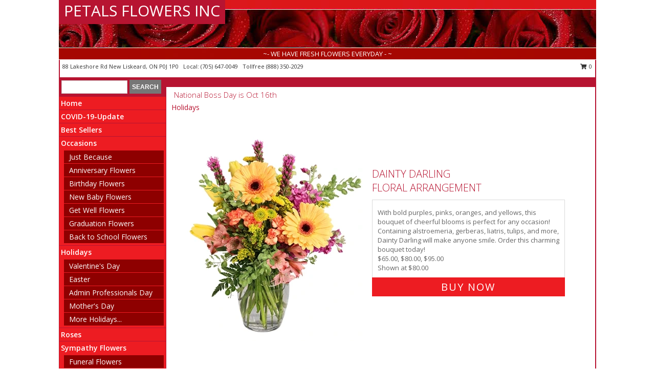

--- FILE ---
content_type: text/html; charset=UTF-8
request_url: https://www.petalsflowershopca.com/national-boss-day
body_size: 15254
content:
		<!DOCTYPE html>
		<html xmlns="http://www.w3.org/1999/xhtml" xml:lang="en" lang="en" xmlns:fb="http://www.facebook.com/2008/fbml">
		<head>
			<title>National Boss Day Flowers New Liskeard, ON | PETALS FLOWERS INC</title>
            <meta http-equiv="Content-Type" content="text/html; charset=UTF-8" />
            <meta name="description" content = "National Boss Day Flowers from PETALS FLOWERS INC in New Liskeard, ON" />
            <meta name="keywords" content = "National Boss Day, PETALS FLOWERS INC, New Liskeard, ON, ON, flowers" />

            <meta property="og:title" content="PETALS FLOWERS INC" />
            <meta property="og:description" content="National Boss Day Flowers from PETALS FLOWERS INC in New Liskeard, ON" />
            <meta property="og:type" content="company" />
            <meta property="og:url" content="https://www.petalsflowershopca.com/national-boss-day" />
            <meta property="og:site_name" content="PETALS FLOWERS INC" >
            <meta property="og:image" content="">
            <meta property="og:image:secure_url" content="" >
            <meta property="fb:admins" content="1379470747" />
            <meta name="viewport" content="width=device-width, initial-scale=1">
            <link rel="apple-touch-icon" href="https://cdn.myfsn.com/myfsn/images/touch-icons/apple-touch-icon.png" />
            <link rel="apple-touch-icon" sizes="120x120" href="https://cdn.myfsn.com/myfsn/images/touch-icons/apple-touch-icon-120x120.png" />
            <link rel="apple-touch-icon" sizes="152x152" href="https://cdn.myfsn.com/myfsn/images/touch-icons/apple-touch-icon-152x152.png" />
            <link rel="apple-touch-icon" sizes="167x167" href="https://cdn.myfsn.com/myfsn/images/touch-icons/apple-touch-icon-167x167.png" />
            <link rel="apple-touch-icon" sizes="180x180" href="https://cdn.myfsn.com/myfsn/images/touch-icons/apple-touch-icon-180x180.png" />
            <link rel="icon" sizes="192x192" href="https://cdn.myfsn.com/myfsn/images/touch-icons/touch-icon-192x192.png">
			<link href="https://fonts.googleapis.com/css?family=Open+Sans:300,400,600&display=swap" rel="stylesheet" media="print" onload="this.media='all'; this.onload=null;" type="text/css">
			<link href="https://cdn.myfsn.com/js/jquery/slicknav/slicknav.min.css" rel="stylesheet" media="print" onload="this.media='all'; this.onload=null;" type="text/css">
			<link href="https://cdn.myfsn.com/js/jquery/jquery-ui-1.13.1-myfsn/jquery-ui.min.css" rel="stylesheet" media="print" onload="this.media='all'; this.onload=null;" type="text/css">
			<link href="https://cdn.myfsn.com/css/myfsn/base.css?v=191" rel="stylesheet" type="text/css">
			            <link rel="stylesheet" href="https://cdnjs.cloudflare.com/ajax/libs/font-awesome/5.15.4/css/all.min.css" media="print" onload="this.media='all'; this.onload=null;" type="text/css" integrity="sha384-DyZ88mC6Up2uqS4h/KRgHuoeGwBcD4Ng9SiP4dIRy0EXTlnuz47vAwmeGwVChigm" crossorigin="anonymous">
            <link href="https://cdn.myfsn.com/css/myfsn/templates/standard/standard.css.php?v=191&color=bright-red" rel="stylesheet" type="text/css" />            <link href="https://cdn.myfsn.com/css/myfsn/stylesMobile.css.php?v=191&solidColor1=535353&solidColor2=535353&pattern=florish-bg.png&multiColor=0&color=bright-red&template=standardTemplate" rel="stylesheet" type="text/css" media="(max-width: 974px)">

            <link rel="stylesheet" href="https://cdn.myfsn.com/js/myfsn/front-end-dist/assets/layout-classic-Cq4XolPY.css" />
<link rel="modulepreload" href="https://cdn.myfsn.com/js/myfsn/front-end-dist/assets/layout-classic-V2NgZUhd.js" />
<script type="module" src="https://cdn.myfsn.com/js/myfsn/front-end-dist/assets/layout-classic-V2NgZUhd.js"></script>

            			<link rel="canonical" href="https://www.petalsflowershopca.com/national-boss-day" />
			<script type="text/javascript" src="https://cdn.myfsn.com/js/jquery/jquery-3.6.0.min.js"></script>
                            <script type="text/javascript" src="https://cdn.myfsn.com/js/jquery/jquery-migrate-3.3.2.min.js"></script>
            
            <script defer type="text/javascript" src="https://cdn.myfsn.com/js/jquery/jquery-ui-1.13.1-myfsn/jquery-ui.min.js"></script>
            <script> jQuery.noConflict(); $j = jQuery; </script>
            <script>
                var _gaq = _gaq || [];
            </script>

			<script type="text/javascript" src="https://cdn.myfsn.com/js/jquery/slicknav/jquery.slicknav.min.js"></script>
			<script defer type="text/javascript" src="https://cdn.myfsn.com/js/myfsnProductInfo.js?v=191"></script>

        <!-- Upgraded to XHR based Google Analytics Code -->
                <script async src="https://www.googletagmanager.com/gtag/js?id=G-1WRQDBZSM3"></script>
        <script>
            window.dataLayer = window.dataLayer || [];
            function gtag(){dataLayer.push(arguments);}
            gtag('js', new Date());

                            gtag('config', 'G-1WRQDBZSM3');
                                gtag('config', 'G-EMLZ5PGJB1');
                        </script>
                    <script>
				function toggleHolidays(){
					$j(".hiddenHoliday").toggle();
				}
				
				function ping_url(a) {
					try { $j.ajax({ url: a, type: 'POST' }); }
					catch(ex) { }
					return true;
				}
				
				$j(function(){
					$j(".cartCount").append($j(".shoppingCartLink>a").text());
				});

			</script>
            <script type="text/javascript">
    (function(c,l,a,r,i,t,y){
        c[a]=c[a]||function(){(c[a].q=c[a].q||[]).push(arguments)};
        t=l.createElement(r);t.async=1;t.src="https://www.clarity.ms/tag/"+i;
        y=l.getElementsByTagName(r)[0];y.parentNode.insertBefore(t,y);
    })(window, document, "clarity", "script", "mn7pcwgudl");
</script><!-- Google Tag Manager -->
<script>(function(w,d,s,l,i){w[l]=w[l]||[];w[l].push({'gtm.start':
new Date().getTime(),event:'gtm.js'});var f=d.getElementsByTagName(s)[0],
j=d.createElement(s),dl=l!='dataLayer'?'&l='+l:'';j.async=true;j.src=
'https://www.googletagmanager.com/gtm.js?id='+i+dl;f.parentNode.insertBefore(j,f);
})(window,document,'script','dataLayer','GTM-M4Q4V5RF');</script>
<!-- End Google Tag Manager -->
<!-- Google Tag Manager (noscript) -->
<noscript><iframe src="https://www.googletagmanager.com/ns.html?id=GTM-M4Q4V5RF"
height="0" width="0" style="display:none;visibility:hidden"></iframe></noscript>
<!-- End Google Tag Manager (noscript) -->            <script type="application/ld+json">{"@context":"https:\/\/schema.org","@type":"LocalBusiness","@id":"https:\/\/www.petalsflowershopca.com","name":"PETALS FLOWERS INC","telephone":"7056470049","email":"petals@eastlink.ca","url":"https:\/\/www.petalsflowershopca.com","priceRange":"35 - 700","address":{"@type":"PostalAddress","streetAddress":"88 Lakeshore Rd","addressLocality":"New Liskeard","addressRegion":"ON","postalCode":"P0J 1P0","addressCountry":"CA"},"geo":{"@type":"GeoCoordinates","latitude":"47.50870","longitude":"-79.68850"},"image":"https:\/\/cdn.atwilltech.com\/myfsn\/images\/touch-icons\/touch-icon-192x192.png","openingHoursSpecification":[{"@type":"OpeningHoursSpecification","dayOfWeek":"Monday","opens":"00:00","closes":"00:00"},{"@type":"OpeningHoursSpecification","dayOfWeek":"Tuesday","opens":"10:00:00","closes":"14:00:00"},{"@type":"OpeningHoursSpecification","dayOfWeek":"Wednesday","opens":"10:00:00","closes":"14:00:00"},{"@type":"OpeningHoursSpecification","dayOfWeek":"Thursday","opens":"10:00:00","closes":"14:00:00"},{"@type":"OpeningHoursSpecification","dayOfWeek":"Friday","opens":"10:00:00","closes":"14:00:00"},{"@type":"OpeningHoursSpecification","dayOfWeek":"Saturday","opens":"10:00:00","closes":"14:00:00"},{"@type":"OpeningHoursSpecification","dayOfWeek":"Sunday","opens":"00:00","closes":"00:00"}],"specialOpeningHoursSpecification":[],"sameAs":["https:\/\/www.facebook.com\/petalsflowershop1","https:\/\/goo.gl\/maps\/X1mG1Hd5hPy","https:\/\/www.yelp.com\/biz\/petals-flowers-inc-new-liskeard"],"areaServed":{"@type":"Place","name":["Cobalt","Earlton","Elk Lake","Englehart","Haileybury","Kenabeek","Latchford","New Liskeard","Notre Dame Du Nord","Temagami","Thornloe"]}}</script>            <script type="application/ld+json">{"@context":"https:\/\/schema.org","@type":"Service","serviceType":"Florist","provider":{"@type":"LocalBusiness","@id":"https:\/\/www.petalsflowershopca.com"}}</script>            <script type="application/ld+json">{"@context":"https:\/\/schema.org","@type":"BreadcrumbList","name":"Site Map","itemListElement":[{"@type":"ListItem","position":1,"item":{"name":"Home","@id":"https:\/\/www.petalsflowershopca.com\/"}},{"@type":"ListItem","position":2,"item":{"name":"COVID-19-Update","@id":"https:\/\/www.petalsflowershopca.com\/covid-19-update"}},{"@type":"ListItem","position":3,"item":{"name":"Best Sellers","@id":"https:\/\/www.petalsflowershopca.com\/best-sellers.php"}},{"@type":"ListItem","position":4,"item":{"name":"Occasions","@id":"https:\/\/www.petalsflowershopca.com\/all_occasions.php"}},{"@type":"ListItem","position":5,"item":{"name":"Just Because","@id":"https:\/\/www.petalsflowershopca.com\/any_occasion.php"}},{"@type":"ListItem","position":6,"item":{"name":"Anniversary Flowers","@id":"https:\/\/www.petalsflowershopca.com\/anniversary.php"}},{"@type":"ListItem","position":7,"item":{"name":"Birthday Flowers","@id":"https:\/\/www.petalsflowershopca.com\/birthday.php"}},{"@type":"ListItem","position":8,"item":{"name":"New Baby Flowers","@id":"https:\/\/www.petalsflowershopca.com\/new_baby.php"}},{"@type":"ListItem","position":9,"item":{"name":"Get Well Flowers","@id":"https:\/\/www.petalsflowershopca.com\/get_well.php"}},{"@type":"ListItem","position":10,"item":{"name":"Graduation Flowers","@id":"https:\/\/www.petalsflowershopca.com\/graduation-flowers"}},{"@type":"ListItem","position":11,"item":{"name":"Back to School Flowers","@id":"https:\/\/www.petalsflowershopca.com\/back-to-school-flowers"}},{"@type":"ListItem","position":12,"item":{"name":"Holidays","@id":"https:\/\/www.petalsflowershopca.com\/holidays.php"}},{"@type":"ListItem","position":13,"item":{"name":"Valentine's Day","@id":"https:\/\/www.petalsflowershopca.com\/valentines-day-flowers.php"}},{"@type":"ListItem","position":14,"item":{"name":"Easter","@id":"https:\/\/www.petalsflowershopca.com\/easter-flowers.php"}},{"@type":"ListItem","position":15,"item":{"name":"Admin Professionals Day","@id":"https:\/\/www.petalsflowershopca.com\/admin-professionals-day-flowers.php"}},{"@type":"ListItem","position":16,"item":{"name":"Mother's Day","@id":"https:\/\/www.petalsflowershopca.com\/mothers-day-flowers.php"}},{"@type":"ListItem","position":17,"item":{"name":"Father's Day","@id":"https:\/\/www.petalsflowershopca.com\/fathers-day-flowers.php"}},{"@type":"ListItem","position":18,"item":{"name":"Rosh Hashanah","@id":"https:\/\/www.petalsflowershopca.com\/rosh-hashanah.php"}},{"@type":"ListItem","position":19,"item":{"name":"Grandparents Day","@id":"https:\/\/www.petalsflowershopca.com\/grandparents-day-flowers.php"}},{"@type":"ListItem","position":20,"item":{"name":"Thanksgiving (CAN)","@id":"https:\/\/www.petalsflowershopca.com\/thanksgiving-flowers-can.php"}},{"@type":"ListItem","position":21,"item":{"name":"National Boss Day","@id":"https:\/\/www.petalsflowershopca.com\/national-boss-day"}},{"@type":"ListItem","position":22,"item":{"name":"Sweetest Day","@id":"https:\/\/www.petalsflowershopca.com\/holidays.php\/sweetest-day"}},{"@type":"ListItem","position":23,"item":{"name":"Halloween","@id":"https:\/\/www.petalsflowershopca.com\/halloween-flowers.php"}},{"@type":"ListItem","position":24,"item":{"name":"Thanksgiving (USA)","@id":"https:\/\/www.petalsflowershopca.com\/thanksgiving-flowers-usa.php"}},{"@type":"ListItem","position":25,"item":{"name":"Christmas","@id":"https:\/\/www.petalsflowershopca.com\/christmas-flowers.php"}},{"@type":"ListItem","position":26,"item":{"name":"Roses","@id":"https:\/\/www.petalsflowershopca.com\/roses.php"}},{"@type":"ListItem","position":27,"item":{"name":"Sympathy Flowers","@id":"https:\/\/www.petalsflowershopca.com\/sympathy-flowers"}},{"@type":"ListItem","position":28,"item":{"name":"Funeral Flowers","@id":"https:\/\/www.petalsflowershopca.com\/sympathy.php"}},{"@type":"ListItem","position":29,"item":{"name":"Standing Sprays & Wreaths","@id":"https:\/\/www.petalsflowershopca.com\/sympathy-flowers\/standing-sprays"}},{"@type":"ListItem","position":30,"item":{"name":"Casket Flowers","@id":"https:\/\/www.petalsflowershopca.com\/sympathy-flowers\/casket-flowers"}},{"@type":"ListItem","position":31,"item":{"name":"Sympathy Arrangements","@id":"https:\/\/www.petalsflowershopca.com\/sympathy-flowers\/sympathy-arrangements"}},{"@type":"ListItem","position":32,"item":{"name":"Cremation and Memorial","@id":"https:\/\/www.petalsflowershopca.com\/sympathy-flowers\/cremation-and-memorial"}},{"@type":"ListItem","position":33,"item":{"name":"For The Home","@id":"https:\/\/www.petalsflowershopca.com\/sympathy-flowers\/for-the-home"}},{"@type":"ListItem","position":34,"item":{"name":"Plants","@id":"https:\/\/www.petalsflowershopca.com\/plants.php"}},{"@type":"ListItem","position":35,"item":{"name":"Love & Romance","@id":"https:\/\/www.petalsflowershopca.com\/love-romance"}},{"@type":"ListItem","position":36,"item":{"name":"Seasonal","@id":"https:\/\/www.petalsflowershopca.com\/seasonal.php"}},{"@type":"ListItem","position":37,"item":{"name":"Winter Flowers","@id":"https:\/\/www.petalsflowershopca.com\/winter-flowers.php"}},{"@type":"ListItem","position":38,"item":{"name":"Spring Flowers","@id":"https:\/\/www.petalsflowershopca.com\/spring-flowers.php"}},{"@type":"ListItem","position":39,"item":{"name":"Summer Flowers","@id":"https:\/\/www.petalsflowershopca.com\/summer-flowers.php"}},{"@type":"ListItem","position":40,"item":{"name":"Fall Flowers","@id":"https:\/\/www.petalsflowershopca.com\/fall-flowers.php"}},{"@type":"ListItem","position":41,"item":{"name":"Modern\/Tropical Designs","@id":"https:\/\/www.petalsflowershopca.com\/high-styles"}},{"@type":"ListItem","position":42,"item":{"name":"Wedding Flowers","@id":"https:\/\/www.petalsflowershopca.com\/wedding-flowers"}},{"@type":"ListItem","position":43,"item":{"name":"Wedding Bouquets","@id":"https:\/\/www.petalsflowershopca.com\/wedding-bouquets"}},{"@type":"ListItem","position":44,"item":{"name":"Wedding Party Flowers","@id":"https:\/\/www.petalsflowershopca.com\/wedding-party-flowers"}},{"@type":"ListItem","position":45,"item":{"name":"Reception Flowers","@id":"https:\/\/www.petalsflowershopca.com\/reception-flowers"}},{"@type":"ListItem","position":46,"item":{"name":"Ceremony Flowers","@id":"https:\/\/www.petalsflowershopca.com\/ceremony-flowers"}},{"@type":"ListItem","position":47,"item":{"name":"Patriotic Flowers","@id":"https:\/\/www.petalsflowershopca.com\/patriotic-flowers"}},{"@type":"ListItem","position":48,"item":{"name":"Prom Flowers","@id":"https:\/\/www.petalsflowershopca.com\/prom-flowers"}},{"@type":"ListItem","position":49,"item":{"name":"Corsages","@id":"https:\/\/www.petalsflowershopca.com\/prom-flowers\/corsages"}},{"@type":"ListItem","position":50,"item":{"name":"Boutonnieres","@id":"https:\/\/www.petalsflowershopca.com\/prom-flowers\/boutonnieres"}},{"@type":"ListItem","position":51,"item":{"name":"Hairpieces & Handheld Bouquets","@id":"https:\/\/www.petalsflowershopca.com\/prom-flowers\/hairpieces-handheld-bouquets"}},{"@type":"ListItem","position":52,"item":{"name":"En Espa\u00f1ol","@id":"https:\/\/www.petalsflowershopca.com\/en-espanol.php"}},{"@type":"ListItem","position":53,"item":{"name":"About Us","@id":"https:\/\/www.petalsflowershopca.com\/about_us.php"}},{"@type":"ListItem","position":54,"item":{"name":"Luxury","@id":"https:\/\/www.petalsflowershopca.com\/luxury"}},{"@type":"ListItem","position":55,"item":{"name":"Reviews","@id":"https:\/\/www.petalsflowershopca.com\/reviews.php"}},{"@type":"ListItem","position":56,"item":{"name":"Custom Orders","@id":"https:\/\/www.petalsflowershopca.com\/custom_orders.php"}},{"@type":"ListItem","position":57,"item":{"name":"Special Offers","@id":"https:\/\/www.petalsflowershopca.com\/special_offers.php"}},{"@type":"ListItem","position":58,"item":{"name":"Contact Us","@id":"https:\/\/www.petalsflowershopca.com\/contact_us.php"}},{"@type":"ListItem","position":59,"item":{"name":"Flower Delivery","@id":"https:\/\/www.petalsflowershopca.com\/flower-delivery.php"}},{"@type":"ListItem","position":60,"item":{"name":"Funeral Home Flower Delivery","@id":"https:\/\/www.petalsflowershopca.com\/funeral-home-delivery.php"}},{"@type":"ListItem","position":61,"item":{"name":"Hospital Flower Delivery","@id":"https:\/\/www.petalsflowershopca.com\/hospital-delivery.php"}},{"@type":"ListItem","position":62,"item":{"name":"Site Map","@id":"https:\/\/www.petalsflowershopca.com\/site_map.php"}},{"@type":"ListItem","position":63,"item":{"name":"Pricing & Substitution Policy","@id":"https:\/\/www.petalsflowershopca.com\/pricing-substitution-policy"}}]}</script>		</head>
		<body>
        		<div id="wrapper" class="js-nav-popover-boundary">
        <button onclick="window.location.href='#content'" class="skip-link">Skip to Main Content</button>
		<div style="font-size:22px;padding-top:1rem;display:none;" class='topMobileLink topMobileLeft'>
			<a style="text-decoration:none;display:block; height:45px;" onclick="return ping_url('/request/trackPhoneClick.php?clientId=268701&number=8883502029');" href="tel:+1-888-350-2029">
				<span style="vertical-align: middle;" class="fas fa-mobile fa-2x"></span>
					<span>(888) 350-2029</span>
			</a>
		</div>
		<div style="font-size:22px;padding-top:1rem;display:none;" class='topMobileLink topMobileRight'>
			<a href="#" onclick="$j('.shoppingCartLink').submit()" role="button" class='hoverLink' aria-label="View Items in Cart" style='font-weight: normal;
				text-decoration: none; font-size:22px;display:block; height:45px;'>
				<span style='padding-right:15px;' class='fa fa-shopping-cart fa-lg' aria-hidden='true'></span>
                <span class='cartCount' style='text-transform: none;'></span>
            </a>
		</div>
        <header><div class='socHeaderMsg'></div>		<div id="header">
			<div id="flowershopInfo">
				<div id="infoText">
					<h1 id="title"><a tabindex="1" href="https://www.petalsflowershopca.com">PETALS FLOWERS INC</a></h1>
				</div>
			</div>
			<div id="tagline">~- WE HAVE FRESH FLOWERS EVERYDAY - ~</div>
		</div>	<div style="clear:both"></div>
		<div id="address">
		            <div style="float: right">
                <form class="shoppingCartLink" action="https://www.petalsflowershopca.com/Shopping_Cart.php" method="post" style="display:inline-block;">
                <input type="hidden" name="cartId" value="">
                <input type="hidden" name="sessionId" value="">
                <input type="hidden" name="shop_id" value="7056470049">
                <input type="hidden" name="order_src" value="">
                <input type="hidden" name="url_promo" value="">
                    <a href="#" class="shoppingCartText" onclick="$j('.shoppingCartLink').submit()" role="button" aria-label="View Items in Cart">
                    <span class="fa fa-shopping-cart fa-fw" aria-hidden="true"></span>
                    0                    </a>
                </form>
            </div>
                    <div style="float:left;">
            <span><span>88 Lakeshore Rd </span><span>New Liskeard</span>, <span class="region">ON</span> <span class="postal-code">P0J 1P0</span></span>            <span>&nbsp Local: </span>        <a  class="phoneNumberLink" href='tel: +1-705-647-0049' aria-label="Call local number: +1-705-647-0049"
            onclick="return ping_url('/request/trackPhoneClick.php?clientId=268701&number=7056470049');" >
            (705) 647-0049        </a>
        <span>&nbsp Tollfree </span>        <a  class="phoneNumberLink" href='tel: +1-888-350-2029' aria-label="Call tollfree number: +1-888-350-2029"
            onclick="return ping_url('/request/trackPhoneClick.php?clientId=268701&number=8883502029');" >
            (888) 350-2029        </a>
                    </div>
				<div style="clear:both"></div>
		</div>
		<div style="clear:both"></div>
		</header>			<div class="contentNavWrapper">
			<div id="navigation">
								<div class="navSearch">
										<form action="https://www.petalsflowershopca.com/search_site.php" method="get" role="search" aria-label="Product">
						<input type="text" class="myFSNSearch" aria-label="Product Search" title='Product Search' name="myFSNSearch" value="" >
						<input type="submit" value="SEARCH">
					</form>
									</div>
								<div style="clear:both"></div>
                <nav aria-label="Site">
                    <ul id="mainMenu">
                    <li class="hideForFull">
                        <a class='mobileDialogLink' onclick="return ping_url('/request/trackPhoneClick.php?clientId=268701&number=8883502029');" href="tel:+1-888-350-2029">
                            <span style="vertical-align: middle;" class="fas fa-mobile fa-2x"></span>
                            <span>(888) 350-2029</span>
                        </a>
                    </li>
                    <li class="hideForFull">
                        <div class="mobileNavSearch">
                                                        <form id="mobileSearchForm" action="https://www.petalsflowershopca.com/search_site.php" method="get" role="search" aria-label="Product">
                                <input type="text" title='Product Search' aria-label="Product Search" class="myFSNSearch" name="myFSNSearch">
                                <img style="width:32px;display:inline-block;vertical-align:middle;cursor:pointer" src="https://cdn.myfsn.com/myfsn/images/mag-glass.png" alt="search" onclick="$j('#mobileSearchForm').submit()">
                            </form>
                                                    </div>
                    </li>

                    <li><a href="https://www.petalsflowershopca.com/" title="Home" style="text-decoration: none;">Home</a></li><li><a href="https://www.petalsflowershopca.com/covid-19-update" title="COVID-19-Update" style="text-decoration: none;">COVID-19-Update</a></li><li><a href="https://www.petalsflowershopca.com/best-sellers.php" title="Best Sellers" style="text-decoration: none;">Best Sellers</a></li><li><a href="https://www.petalsflowershopca.com/all_occasions.php" title="Occasions" style="text-decoration: none;">Occasions</a><ul><li><a href="https://www.petalsflowershopca.com/any_occasion.php" title="Just Because">Just Because</a></li>
<li><a href="https://www.petalsflowershopca.com/anniversary.php" title="Anniversary Flowers">Anniversary Flowers</a></li>
<li><a href="https://www.petalsflowershopca.com/birthday.php" title="Birthday Flowers">Birthday Flowers</a></li>
<li><a href="https://www.petalsflowershopca.com/new_baby.php" title="New Baby Flowers">New Baby Flowers</a></li>
<li><a href="https://www.petalsflowershopca.com/get_well.php" title="Get Well Flowers">Get Well Flowers</a></li>
<li><a href="https://www.petalsflowershopca.com/graduation-flowers" title="Graduation Flowers">Graduation Flowers</a></li>
<li><a href="https://www.petalsflowershopca.com/back-to-school-flowers" title="Back to School Flowers">Back to School Flowers</a></li>
</ul></li><li><a href="https://www.petalsflowershopca.com/holidays.php" title="Holidays" style="text-decoration: none;">Holidays</a><ul><li><a href="https://www.petalsflowershopca.com/valentines-day-flowers.php" title="Valentine's Day">Valentine's Day</a></li>
<li><a href="https://www.petalsflowershopca.com/easter-flowers.php" title="Easter">Easter</a></li>
<li><a href="https://www.petalsflowershopca.com/admin-professionals-day-flowers.php" title="Admin Professionals Day">Admin Professionals Day</a></li>
<li><a href="https://www.petalsflowershopca.com/mothers-day-flowers.php" title="Mother's Day">Mother's Day</a></li>
<li><a role='button' name='holidays' href='javascript:' onclick='toggleHolidays()' title="Holidays">More Holidays...</a></li>
<li class="hiddenHoliday"><a href="https://www.petalsflowershopca.com/fathers-day-flowers.php"  title="Father's Day">Father's Day</a></li>
<li class="hiddenHoliday"><a href="https://www.petalsflowershopca.com/rosh-hashanah.php"  title="Rosh Hashanah">Rosh Hashanah</a></li>
<li class="hiddenHoliday"><a href="https://www.petalsflowershopca.com/grandparents-day-flowers.php"  title="Grandparents Day">Grandparents Day</a></li>
<li class="hiddenHoliday"><a href="https://www.petalsflowershopca.com/thanksgiving-flowers-can.php"  title="Thanksgiving (CAN)">Thanksgiving (CAN)</a></li>
<li class="hiddenHoliday"><a href="https://www.petalsflowershopca.com/national-boss-day"  title="National Boss Day">National Boss Day</a></li>
<li class="hiddenHoliday"><a href="https://www.petalsflowershopca.com/holidays.php/sweetest-day"  title="Sweetest Day">Sweetest Day</a></li>
<li class="hiddenHoliday"><a href="https://www.petalsflowershopca.com/halloween-flowers.php"  title="Halloween">Halloween</a></li>
<li class="hiddenHoliday"><a href="https://www.petalsflowershopca.com/thanksgiving-flowers-usa.php"  title="Thanksgiving (USA)">Thanksgiving (USA)</a></li>
<li class="hiddenHoliday"><a href="https://www.petalsflowershopca.com/christmas-flowers.php"  title="Christmas">Christmas</a></li>
</ul></li><li><a href="https://www.petalsflowershopca.com/roses.php" title="Roses" style="text-decoration: none;">Roses</a></li><li><a href="https://www.petalsflowershopca.com/sympathy-flowers" title="Sympathy Flowers" style="text-decoration: none;">Sympathy Flowers</a><ul><li><a href="https://www.petalsflowershopca.com/sympathy.php" title="Funeral Flowers">Funeral Flowers</a></li>
<li><a href="https://www.petalsflowershopca.com/sympathy-flowers/standing-sprays" title="Standing Sprays & Wreaths">Standing Sprays & Wreaths</a></li>
<li><a href="https://www.petalsflowershopca.com/sympathy-flowers/casket-flowers" title="Casket Flowers">Casket Flowers</a></li>
<li><a href="https://www.petalsflowershopca.com/sympathy-flowers/sympathy-arrangements" title="Sympathy Arrangements">Sympathy Arrangements</a></li>
<li><a href="https://www.petalsflowershopca.com/sympathy-flowers/cremation-and-memorial" title="Cremation and Memorial">Cremation and Memorial</a></li>
<li><a href="https://www.petalsflowershopca.com/sympathy-flowers/for-the-home" title="For The Home">For The Home</a></li>
</ul></li><li><a href="https://www.petalsflowershopca.com/plants.php" title="Plants" style="text-decoration: none;">Plants</a></li><li><a href="https://www.petalsflowershopca.com/love-romance" title="Love & Romance" style="text-decoration: none;">Love & Romance</a></li><li><a href="https://www.petalsflowershopca.com/seasonal.php" title="Seasonal" style="text-decoration: none;">Seasonal</a><ul><li><a href="https://www.petalsflowershopca.com/winter-flowers.php" title="Winter Flowers">Winter Flowers</a></li>
<li><a href="https://www.petalsflowershopca.com/spring-flowers.php" title="Spring Flowers">Spring Flowers</a></li>
<li><a href="https://www.petalsflowershopca.com/summer-flowers.php" title="Summer Flowers">Summer Flowers</a></li>
<li><a href="https://www.petalsflowershopca.com/fall-flowers.php" title="Fall Flowers">Fall Flowers</a></li>
</ul></li><li><a href="https://www.petalsflowershopca.com/high-styles" title="Modern/Tropical Designs" style="text-decoration: none;">Modern/Tropical Designs</a></li><li><a href="https://www.petalsflowershopca.com/wedding-flowers" title="Wedding Flowers" style="text-decoration: none;">Wedding Flowers</a></li><li><a href="https://www.petalsflowershopca.com/wedding-bouquets" title="Wedding Bouquets" style="text-decoration: none;">Wedding Bouquets</a></li><li><a href="https://www.petalsflowershopca.com/wedding-party-flowers" title="Wedding Party Flowers" style="text-decoration: none;">Wedding Party Flowers</a></li><li><a href="https://www.petalsflowershopca.com/reception-flowers" title="Reception Flowers" style="text-decoration: none;">Reception Flowers</a></li><li><a href="https://www.petalsflowershopca.com/ceremony-flowers" title="Ceremony Flowers" style="text-decoration: none;">Ceremony Flowers</a></li><li><a href="https://www.petalsflowershopca.com/patriotic-flowers" title="Patriotic Flowers" style="text-decoration: none;">Patriotic Flowers</a></li><li><a href="https://www.petalsflowershopca.com/prom-flowers" title="Prom Flowers" style="text-decoration: none;">Prom Flowers</a><ul><li><a href="https://www.petalsflowershopca.com/prom-flowers/corsages" title="Corsages">Corsages</a></li>
<li><a href="https://www.petalsflowershopca.com/prom-flowers/boutonnieres" title="Boutonnieres">Boutonnieres</a></li>
<li><a href="https://www.petalsflowershopca.com/prom-flowers/hairpieces-handheld-bouquets" title="Hairpieces & Handheld Bouquets">Hairpieces & Handheld Bouquets</a></li>
</ul></li><li><a href="https://www.petalsflowershopca.com/en-espanol.php" title="En Español" style="text-decoration: none;">En Español</a></li><li><a href="https://www.petalsflowershopca.com/about_us.php" title="About Us" style="text-decoration: none;">About Us</a></li><li><a href="https://www.petalsflowershopca.com/luxury" title="Luxury" style="text-decoration: none;">Luxury</a></li><li><a href="https://www.petalsflowershopca.com/custom_orders.php" title="Custom Orders" style="text-decoration: none;">Custom Orders</a></li><li><a href="https://www.petalsflowershopca.com/pricing-substitution-policy" title="Pricing & Substitution Policy" style="text-decoration: none;">Pricing & Substitution Policy</a></li>                    </ul>
                </nav>
			<div style='margin-top:10px;margin-bottom:10px'></div></div><br>    <style>
        .visually-hidden:not(:focus):not(:active) {
            border: 0;
            clip: rect(0, 0, 0, 0);
            height: 1px;
            margin: -1px;
            overflow: hidden;
            padding: 0;
            position: absolute;
            white-space: nowrap;
            width: 1px;
        }
    </style>
    <main id="content">
        <div id="pageTitle">National Boss Day is Oct 16th</div>

        <div itemprop="breadcrumb" class="breadCrumb"><a href="https://www.petalsflowershopca.com/holidays.php">Holidays</a></div><section aria-label="Product Set" class="productWrapper"><h2 class="visually-hidden">Product Set</h2><div style="text-align: center"><script type="application/ld+json">{"@context":"https:\/\/schema.org","@type":"Product","name":"DAINTY DARLING","brand":{"@type":"Brand","name":"PETALS FLOWERS INC"},"image":"https:\/\/cdn.myfsn.com\/flowerdatabase\/d\/dainty-darling-floral-arrangement-VA0101523.300.webp","description":"With bold purples, pinks, oranges, and yellows, this bouquet of cheerful blooms is perfect for any occasion! Containing alstroemeria, gerberas, liatris, tulips, and more, Dainty Darling will make anyone smile. Order this charming bouquet today!","mpn":"VA0101523","sku":"VA0101523","offers":[{"@type":"AggregateOffer","lowPrice":"65.00","highPrice":"95.00","priceCurrency":"CAD","offerCount":"1"},{"@type":"Offer","price":"65.00","url":"95.00","priceCurrency":"CAD","availability":"https:\/\/schema.org\/InStock","priceValidUntil":"2100-12-31"}]}</script>                <!-- Begin Feature -->
                                <div style="clear:both"></div>
                <div class="feature">
                    <a href="https://www.petalsflowershopca.com/product/va0101523/dainty-darling" aria-label="View Dainty Darling Floral Arrangement  Info">
                        <div class="premiumFeatureFrame" style="position:relative;"><img
                                    src="https://cdn.myfsn.com/flowerdatabase/d/dainty-darling-floral-arrangement-VA0101523.365.webp"
                                                                            width="365"
                                        height="442"
                                                                        alt="Dainty Darling Floral Arrangement  in New Liskeard, ON | PETALS FLOWERS INC"
                                    title="Dainty Darling Floral Arrangement  in New Liskeard, ON | PETALS FLOWERS INC"/>
                        </div>
                    </a>
                    <script type="application/ld+json">{"@context":"https:\/\/schema.org","@type":"Product","name":"DAINTY DARLING","brand":{"@type":"Brand","name":"PETALS FLOWERS INC"},"image":"https:\/\/cdn.myfsn.com\/flowerdatabase\/d\/dainty-darling-floral-arrangement-VA0101523.300.webp","description":"With bold purples, pinks, oranges, and yellows, this bouquet of cheerful blooms is perfect for any occasion! Containing alstroemeria, gerberas, liatris, tulips, and more, Dainty Darling will make anyone smile. Order this charming bouquet today!","mpn":"VA0101523","sku":"VA0101523","offers":[{"@type":"AggregateOffer","lowPrice":"65.00","highPrice":"95.00","priceCurrency":"CAD","offerCount":"1"},{"@type":"Offer","price":"65.00","url":"95.00","priceCurrency":"CAD","availability":"https:\/\/schema.org\/InStock","priceValidUntil":"2100-12-31"}]}</script>                    <div class="productInfo" style="z-index:2">
                        <div role="heading" aria-level="3" aria-label="Featured Product: Dainty Darling Floral Arrangement ">
                            <div class="title"
                                 style="margin-bottom: 0;">Dainty Darling</div>
                            <div class="title" style="margin-top: 0;">Floral Arrangement </div>
                        </div>

                        <div class="featuredText">With bold purples, pinks, oranges, and yellows, this bouquet of cheerful blooms is perfect for any occasion! Containing alstroemeria, gerberas, liatris, tulips, and more, Dainty Darling will make anyone smile. Order this charming bouquet today!                                                            <div style="text-align:left">
                                    <span class='priceString'>$65.00, $80.00, $95.00<br/>Shown at $80.00</span>                                </div>
                                                    </div>
                        <div class="mobileFeature">
                                                        <span class="shownAtString">Shown at $80.00                            </span>
                                                        <div class="mobileFeatureUrgeToBuy">
                                                        </div>
                        </div>
                        <div class="button" style="z-index:0">
                                                            <a class="featureButton adaOnHoverFeatureBackgroundColor adaButtonTextColor"
                                   style="outline-offset: -10px;"
                                   aria-label="Buy Dainty Darling Floral Arrangement  for $80.00"
                                   href="https://www.petalsflowershopca.com/Add_Product.php?strPhotoID=VA0101523&amp;price_selected=2&amp;page_id=188">Buy Now</a>
                                                        </div>
                    </div>
                </div>
            <script type="application/ld+json">{"@context":"https:\/\/schema.org","@type":"Product","name":"BOSS'S DAY FLORALS","brand":{"@type":"Brand","name":"PETALS FLOWERS INC"},"image":"https:\/\/cdn.myfsn.com\/flowerdatabase\/b\/bosss-day-florals-custom-arrangement-DC070920.300.jpg","description":"Celebrate the boss that goes above and beyond! Show your gratitude for the constant encouragement, motivation, and support your boss offers you every day. You can trust us to create something amazing for the fantastic boss in your life! It\u2019s sure to inspire them the way they inspire you. ","mpn":"DC070920","sku":"DC070920","offers":[{"@type":"AggregateOffer","lowPrice":"60.00","highPrice":"90.00","priceCurrency":"CAD","offerCount":"1"},{"@type":"Offer","price":"60.00","url":"90.00","priceCurrency":"CAD","availability":"https:\/\/schema.org\/InStock","priceValidUntil":"2100-12-31"}]}</script>                <!-- Begin Feature -->
                                <div style="clear:both"></div>
                <div class="feature">
                    <a href="https://www.petalsflowershopca.com/product/dc070920/bosss-day-florals" aria-label="View Boss&#039;s Day Florals Custom Arrangement Info">
                        <div class="premiumFeatureFrame" style="position:relative;"><img
                                    src="https://cdn.myfsn.com/flowerdatabase/b/bosss-day-florals-custom-arrangement-DC070920.365.jpg"
                                                                            width="365"
                                        height="442"
                                                                        alt="Boss&#039;s Day Florals Custom Arrangement in New Liskeard, ON | PETALS FLOWERS INC"
                                    title="Boss&#039;s Day Florals Custom Arrangement in New Liskeard, ON | PETALS FLOWERS INC"/>
                        </div>
                    </a>
                    <script type="application/ld+json">{"@context":"https:\/\/schema.org","@type":"Product","name":"BOSS'S DAY FLORALS","brand":{"@type":"Brand","name":"PETALS FLOWERS INC"},"image":"https:\/\/cdn.myfsn.com\/flowerdatabase\/b\/bosss-day-florals-custom-arrangement-DC070920.300.jpg","description":"Celebrate the boss that goes above and beyond! Show your gratitude for the constant encouragement, motivation, and support your boss offers you every day. You can trust us to create something amazing for the fantastic boss in your life! It\u2019s sure to inspire them the way they inspire you. ","mpn":"DC070920","sku":"DC070920","offers":[{"@type":"AggregateOffer","lowPrice":"60.00","highPrice":"90.00","priceCurrency":"CAD","offerCount":"1"},{"@type":"Offer","price":"60.00","url":"90.00","priceCurrency":"CAD","availability":"https:\/\/schema.org\/InStock","priceValidUntil":"2100-12-31"}]}</script>                    <div class="productInfo" style="z-index:2">
                        <div role="heading" aria-level="3" aria-label="Featured Product: Boss&#039;s Day Florals Custom Arrangement">
                            <div class="title"
                                 style="margin-bottom: 0;">Boss's Day Florals</div>
                            <div class="title" style="margin-top: 0;">Custom Arrangement</div>
                        </div>

                        <div class="featuredText">Celebrate the boss that goes above and beyond! Show your gratitude for the constant encouragement, motivation, and support your boss offers you every day. You can trust us to create something amazing for the fantastic boss in your life! It’s sure to inspire them the way they inspire you.                                                             <div style="text-align:left">
                                    <span class='priceString'>$60.00, $75.00, $90.00<br/>Shown at $75.00</span>                                </div>
                                                    </div>
                        <div class="mobileFeature">
                                                        <span class="shownAtString">Shown at $75.00                            </span>
                                                        <div class="mobileFeatureUrgeToBuy">
                                                        </div>
                        </div>
                        <div class="button" style="z-index:0">
                                                            <a class="featureButton adaOnHoverFeatureBackgroundColor adaButtonTextColor"
                                   style="outline-offset: -10px;"
                                   aria-label="Buy Boss&#039;s Day Florals Custom Arrangement for $75.00"
                                   href="https://www.petalsflowershopca.com/Add_Product.php?strPhotoID=DC070920&amp;price_selected=2&amp;page_id=188">Buy Now</a>
                                                        </div>
                    </div>
                </div>
            <script type="application/ld+json">{"@context":"https:\/\/schema.org","@type":"Product","name":"VIBRANT MEADOW","brand":{"@type":"Brand","name":"PETALS FLOWERS INC"},"image":"https:\/\/cdn.myfsn.com\/flowerdatabase\/v\/vibrant-meadow-flower-arrangement-VA06719.300.webp","description":"These bright and colorful flowers make a wonderful gift! This joyful design features orange lilies, yellow gerberas, blue iris, and hot pink carnations, making Vibrant Meadows a fun fall mix. These gorgeous blossoms will brighten up a room and make them feel loved!","mpn":"VA06719","sku":"VA06719","offers":[{"@type":"AggregateOffer","lowPrice":"80.00","highPrice":"100.00","priceCurrency":"CAD","offerCount":"1"},{"@type":"Offer","price":"80.00","url":"100.00","priceCurrency":"CAD","availability":"https:\/\/schema.org\/InStock","priceValidUntil":"2100-12-31"}]}</script>
            <div class="product_new productExtraLarge">
                <div class="prodImageContainerXL">
                    <a href="https://www.petalsflowershopca.com/product/va06719/vibrant-meadow" aria-label="View Vibrant Meadow Flower Arrangement Info">
                        <img class="productImageExtraLarge"
                                                    width="300"
                            height="363"
                                                src="https://cdn.myfsn.com/flowerdatabase/v/vibrant-meadow-flower-arrangement-VA06719.300.webp"
                        alt="Vibrant Meadow Flower Arrangement"
                        />
                    </a>
                </div>
                <div class="productSubImageText">
                                        <div class='namePriceString'>
                        <span role="heading" aria-level="3" aria-label="VIBRANT MEADOW FLOWER ARRANGEMENT"
                              style='text-align: left;float: left;text-overflow: ellipsis;
                                width: 67%; white-space: nowrap; overflow: hidden'>VIBRANT MEADOW</span>
                        <span style='float: right;text-align: right; width:33%;'> $90.00</span>
                    </div>
                    <div style='clear: both'></div>
                    </div>
                    
                <div class="buttonSection adaOnHoverBackgroundColor">
                    <div style="display: inline-block; text-align: center; height: 100%">
                        <div class="button" style="display: inline-block; font-size: 16px; width: 100%; height: 100%;">
                                                            <a style="height: 100%; width: 100%" class="prodButton adaButtonTextColor" title="Buy Now"
                                   href="https://www.petalsflowershopca.com/Add_Product.php?strPhotoID=VA06719&amp;price_selected=2&amp;page_id=188"
                                   aria-label="Buy VIBRANT MEADOW Now for  $90.00">
                                    Buy Now                                </a>
                                                        </div>
                    </div>
                </div>
            </div>
            <script type="application/ld+json">{"@context":"https:\/\/schema.org","@type":"Product","name":"POETIC PLEASURE","brand":{"@type":"Brand","name":"PETALS FLOWERS INC"},"image":"https:\/\/cdn.myfsn.com\/flowerdatabase\/p\/poetic-pleasure-basket-arrangement-BA0104623.300.webp","description":"This bouquet is an ode to beauty! The gorgeous champagne roses, green carnations, green hydrangea, and more create a stunning image, perfect for any occasion. Surprise someone you love with Poetic Pleasure today! ","mpn":"BA0104623","sku":"BA0104623","offers":[{"@type":"AggregateOffer","lowPrice":"80.00","highPrice":"110.00","priceCurrency":"CAD","offerCount":"1"},{"@type":"Offer","price":"80.00","url":"110.00","priceCurrency":"CAD","availability":"https:\/\/schema.org\/InStock","priceValidUntil":"2100-12-31"}]}</script>
            <div class="product_new productExtraLarge">
                <div class="prodImageContainerXL">
                    <a href="https://www.petalsflowershopca.com/product/ba0104623/poetic-pleasure" aria-label="View Poetic Pleasure Basket Arrangement Info">
                        <img class="productImageExtraLarge"
                                                    width="300"
                            height="363"
                                                src="https://cdn.myfsn.com/flowerdatabase/p/poetic-pleasure-basket-arrangement-BA0104623.300.webp"
                        alt="Poetic Pleasure Basket Arrangement"
                        />
                    </a>
                </div>
                <div class="productSubImageText">
                                        <div class='namePriceString'>
                        <span role="heading" aria-level="3" aria-label="POETIC PLEASURE BASKET ARRANGEMENT"
                              style='text-align: left;float: left;text-overflow: ellipsis;
                                width: 67%; white-space: nowrap; overflow: hidden'>POETIC PLEASURE</span>
                        <span style='float: right;text-align: right; width:33%;'> $95.00</span>
                    </div>
                    <div style='clear: both'></div>
                    </div>
                    
                <div class="buttonSection adaOnHoverBackgroundColor">
                    <div style="display: inline-block; text-align: center; height: 100%">
                        <div class="button" style="display: inline-block; font-size: 16px; width: 100%; height: 100%;">
                                                            <a style="height: 100%; width: 100%" class="prodButton adaButtonTextColor" title="Buy Now"
                                   href="https://www.petalsflowershopca.com/Add_Product.php?strPhotoID=BA0104623&amp;price_selected=2&amp;page_id=188"
                                   aria-label="Buy POETIC PLEASURE Now for  $95.00">
                                    Buy Now                                </a>
                                                        </div>
                    </div>
                </div>
            </div>
            <script type="application/ld+json">{"@context":"https:\/\/schema.org","@type":"Product","name":"FIERY PINK","brand":{"@type":"Brand","name":"PETALS FLOWERS INC"},"image":"https:\/\/cdn.myfsn.com\/flowerdatabase\/f\/fiery-pink-floral-design-VA04519.300.jpg","description":"This bouquet is full of heat! Featuring a hot mix of yellow gerberas, hot pink carnations, spray roses, and more, Fiery Pink will light up a room and bring warmth to those who receive it. Send someone you love this exquisite bouquet today! ","mpn":"VA04519","sku":"VA04519","offers":[{"@type":"AggregateOffer","lowPrice":"60.00","highPrice":"90.00","priceCurrency":"CAD","offerCount":"1"},{"@type":"Offer","price":"60.00","url":"90.00","priceCurrency":"CAD","availability":"https:\/\/schema.org\/InStock","priceValidUntil":"2100-12-31"}]}</script>
            <div class="product_new productExtraLarge">
                <div class="prodImageContainerXL">
                    <a href="https://www.petalsflowershopca.com/product/va04519/fiery-pink" aria-label="View Fiery Pink Floral Design Info">
                        <img class="productImageExtraLarge"
                                                    width="300"
                            height="363"
                                                src="https://cdn.myfsn.com/flowerdatabase/f/fiery-pink-floral-design-VA04519.300.jpg"
                        alt="Fiery Pink Floral Design"
                        />
                    </a>
                </div>
                <div class="productSubImageText">
                                        <div class='namePriceString'>
                        <span role="heading" aria-level="3" aria-label="FIERY PINK FLORAL DESIGN"
                              style='text-align: left;float: left;text-overflow: ellipsis;
                                width: 67%; white-space: nowrap; overflow: hidden'>FIERY PINK</span>
                        <span style='float: right;text-align: right; width:33%;'> $75.00</span>
                    </div>
                    <div style='clear: both'></div>
                    </div>
                    
                <div class="buttonSection adaOnHoverBackgroundColor">
                    <div style="display: inline-block; text-align: center; height: 100%">
                        <div class="button" style="display: inline-block; font-size: 16px; width: 100%; height: 100%;">
                                                            <a style="height: 100%; width: 100%" class="prodButton adaButtonTextColor" title="Buy Now"
                                   href="https://www.petalsflowershopca.com/Add_Product.php?strPhotoID=VA04519&amp;price_selected=2&amp;page_id=188"
                                   aria-label="Buy FIERY PINK Now for  $75.00">
                                    Buy Now                                </a>
                                                        </div>
                    </div>
                </div>
            </div>
            <script type="application/ld+json">{"@context":"https:\/\/schema.org","@type":"Product","name":"FLORA SPECTRA","brand":{"@type":"Brand","name":"PETALS FLOWERS INC"},"image":"https:\/\/cdn.myfsn.com\/flowerdatabase\/_\/158.300.jpg","description":"Getting fresh flowers is always memorable and special for your recipient - regardless of their age. Featuring brightly-colored blooms like fuchsia gerberas, yellow roses and purple iris, this bouquet has just what it takes to bring some fun and show how much you care!","mpn":"VA0832011","sku":"VA0832011","offers":[{"@type":"AggregateOffer","lowPrice":"65.00","highPrice":"95.00","priceCurrency":"CAD","offerCount":"1"},{"@type":"Offer","price":"65.00","url":"95.00","priceCurrency":"CAD","availability":"https:\/\/schema.org\/InStock","priceValidUntil":"2100-12-31"}]}</script>
            <div class="product_new productExtraLarge">
                <div class="prodImageContainerXL">
                    <a href="https://www.petalsflowershopca.com/product/va0832011/flora-spectra" aria-label="View Flora Spectra Bouquet Info">
                        <img class="productImageExtraLarge"
                                                    width="300"
                            height="363"
                                                src="https://cdn.myfsn.com/flowerdatabase/_/158.300.jpg"
                        alt="Flora Spectra Bouquet"
                        />
                    </a>
                </div>
                <div class="productSubImageText">
                                        <div class='namePriceString'>
                        <span role="heading" aria-level="3" aria-label="FLORA SPECTRA BOUQUET"
                              style='text-align: left;float: left;text-overflow: ellipsis;
                                width: 67%; white-space: nowrap; overflow: hidden'>FLORA SPECTRA</span>
                        <span style='float: right;text-align: right; width:33%;'> $80.00</span>
                    </div>
                    <div style='clear: both'></div>
                    </div>
                    
                <div class="buttonSection adaOnHoverBackgroundColor">
                    <div style="display: inline-block; text-align: center; height: 100%">
                        <div class="button" style="display: inline-block; font-size: 16px; width: 100%; height: 100%;">
                                                            <a style="height: 100%; width: 100%" class="prodButton adaButtonTextColor" title="Buy Now"
                                   href="https://www.petalsflowershopca.com/Add_Product.php?strPhotoID=VA0832011&amp;price_selected=2&amp;page_id=188"
                                   aria-label="Buy FLORA SPECTRA Now for  $80.00">
                                    Buy Now                                </a>
                                                        </div>
                    </div>
                </div>
            </div>
            <script type="application/ld+json">{"@context":"https:\/\/schema.org","@type":"Product","name":"BOSS'S DAY BEAUTY","brand":{"@type":"Brand","name":"PETALS FLOWERS INC"},"image":"https:\/\/cdn.myfsn.com\/flowerdatabase\/b\/bosss-day-special-designers-choice-PDC2250721.300.jpg","description":"Surprise the one who leads the team with beautiful flowers fit for the best boss ever! Show them how much you appreciate their hard work and leadership with an extravagant arrangement for Boss\u2019s Day. These stunning flowers designed by our expert florists are sure to impress!","mpn":"PDC2250721","sku":"PDC2250721","offers":[{"@type":"AggregateOffer","lowPrice":"100.00","highPrice":"120.00","priceCurrency":"CAD","offerCount":"1"},{"@type":"Offer","price":"100.00","url":"120.00","priceCurrency":"CAD","availability":"https:\/\/schema.org\/InStock","priceValidUntil":"2100-12-31"}]}</script>
            <div class="product_new productExtraLarge">
                <div class="prodImageContainerXL">
                    <a href="https://www.petalsflowershopca.com/product/pdc2250721/bosss-day-beauty" aria-label="View Boss&#039;s Day Beauty Premium Designer&#039;s Choice Info">
                        <img class="productImageExtraLarge"
                                                    width="300"
                            height="363"
                                                src="https://cdn.myfsn.com/flowerdatabase/b/bosss-day-special-designers-choice-PDC2250721.300.jpg"
                        alt="Boss&#039;s Day Beauty Premium Designer&#039;s Choice"
                        />
                    </a>
                </div>
                <div class="productSubImageText">
                                        <div class='namePriceString'>
                        <span role="heading" aria-level="3" aria-label="BOSS&#039;S DAY BEAUTY PREMIUM DESIGNER&#039;S CHOICE"
                              style='text-align: left;float: left;text-overflow: ellipsis;
                                width: 67%; white-space: nowrap; overflow: hidden'>BOSS'S DAY BEAUTY</span>
                        <span style='float: right;text-align: right; width:33%;'> $110.00</span>
                    </div>
                    <div style='clear: both'></div>
                    </div>
                    
                <div class="buttonSection adaOnHoverBackgroundColor">
                    <div style="display: inline-block; text-align: center; height: 100%">
                        <div class="button" style="display: inline-block; font-size: 16px; width: 100%; height: 100%;">
                                                            <a style="height: 100%; width: 100%" class="prodButton adaButtonTextColor" title="Buy Now"
                                   href="https://www.petalsflowershopca.com/Add_Product.php?strPhotoID=PDC2250721&amp;price_selected=2&amp;page_id=188"
                                   aria-label="Buy BOSS&#039;S DAY BEAUTY Now for  $110.00">
                                    Buy Now                                </a>
                                                        </div>
                    </div>
                </div>
            </div>
            <script type="application/ld+json">{"@context":"https:\/\/schema.org","@type":"Product","name":"PASTEL DELIGHT","brand":{"@type":"Brand","name":"PETALS FLOWERS INC"},"image":"https:\/\/cdn.myfsn.com\/flowerdatabase\/p\/pastel-delight-bouquet-VA045118.300.jpg","description":"Pastels have never looked so fetching! The flawless yellow daisies and roses pair perfectly with the beautiful pink larkspur, purple Liatris, lavender spray roses, and more, making Pastel Delight a dreamy and alluring mix. Bring some joy and color to any room or occasion with this stunning bouquet! ","mpn":"VA045118","sku":"VA045118","offers":[{"@type":"AggregateOffer","lowPrice":"105.00","highPrice":"130.00","priceCurrency":"CAD","offerCount":"1"},{"@type":"Offer","price":"105.00","url":"130.00","priceCurrency":"CAD","availability":"https:\/\/schema.org\/InStock","priceValidUntil":"2100-12-31"}]}</script>
            <div class="product_new productExtraLarge">
                <div class="prodImageContainerXL">
                    <a href="https://www.petalsflowershopca.com/product/va045118/pastel-delight" aria-label="View Pastel Delight Bouquet Info">
                        <img class="productImageExtraLarge"
                                                    width="300"
                            height="363"
                                                src="https://cdn.myfsn.com/flowerdatabase/p/pastel-delight-bouquet-VA045118.300.jpg"
                        alt="Pastel Delight Bouquet"
                        />
                    </a>
                </div>
                <div class="productSubImageText">
                                        <div class='namePriceString'>
                        <span role="heading" aria-level="3" aria-label="PASTEL DELIGHT BOUQUET"
                              style='text-align: left;float: left;text-overflow: ellipsis;
                                width: 67%; white-space: nowrap; overflow: hidden'>PASTEL DELIGHT</span>
                        <span style='float: right;text-align: right; width:33%;'> $115.00</span>
                    </div>
                    <div style='clear: both'></div>
                    </div>
                    
                <div class="buttonSection adaOnHoverBackgroundColor">
                    <div style="display: inline-block; text-align: center; height: 100%">
                        <div class="button" style="display: inline-block; font-size: 16px; width: 100%; height: 100%;">
                                                            <a style="height: 100%; width: 100%" class="prodButton adaButtonTextColor" title="Buy Now"
                                   href="https://www.petalsflowershopca.com/Add_Product.php?strPhotoID=VA045118&amp;price_selected=2&amp;page_id=188"
                                   aria-label="Buy PASTEL DELIGHT Now for  $115.00">
                                    Buy Now                                </a>
                                                        </div>
                    </div>
                </div>
            </div>
            <script type="application/ld+json">{"@context":"https:\/\/schema.org","@type":"Product","name":"LUSCIOUS CHARM","brand":{"@type":"Brand","name":"PETALS FLOWERS INC"},"image":"https:\/\/cdn.myfsn.com\/flowerdatabase\/l\/luscious-charm-vase-arrangement-VA0103023.300.webp","description":"An exquisite array of beautiful reds, whites, and greens, Luscious Charm is a stunning arrangement. With alstroemeria, carnations, ranunculus, stock, tuberoses, and waxflower, this bouquet is perfect for any occasion. Call or order online today!","mpn":"VA0103023","sku":"VA0103023","offers":[{"@type":"AggregateOffer","lowPrice":"80.00","highPrice":"115.00","priceCurrency":"CAD","offerCount":"1"},{"@type":"Offer","price":"80.00","url":"115.00","priceCurrency":"CAD","availability":"https:\/\/schema.org\/InStock","priceValidUntil":"2100-12-31"}]}</script>                <!-- Begin Feature -->
                                <div style="clear:both"></div>
                <div class="feature">
                    <a href="https://www.petalsflowershopca.com/product/va0103023/luscious-charm" aria-label="View Luscious Charm Vase Arrangement Info">
                        <div class="premiumFeatureFrame" style="position:relative;"><img
                                    src="https://cdn.myfsn.com/flowerdatabase/l/luscious-charm-vase-arrangement-VA0103023.365.webp"
                                                                            width="365"
                                        height="442"
                                                                        alt="Luscious Charm Vase Arrangement in New Liskeard, ON | PETALS FLOWERS INC"
                                    title="Luscious Charm Vase Arrangement in New Liskeard, ON | PETALS FLOWERS INC"/>
                        </div>
                    </a>
                    <script type="application/ld+json">{"@context":"https:\/\/schema.org","@type":"Product","name":"LUSCIOUS CHARM","brand":{"@type":"Brand","name":"PETALS FLOWERS INC"},"image":"https:\/\/cdn.myfsn.com\/flowerdatabase\/l\/luscious-charm-vase-arrangement-VA0103023.300.webp","description":"An exquisite array of beautiful reds, whites, and greens, Luscious Charm is a stunning arrangement. With alstroemeria, carnations, ranunculus, stock, tuberoses, and waxflower, this bouquet is perfect for any occasion. Call or order online today!","mpn":"VA0103023","sku":"VA0103023","offers":[{"@type":"AggregateOffer","lowPrice":"80.00","highPrice":"115.00","priceCurrency":"CAD","offerCount":"1"},{"@type":"Offer","price":"80.00","url":"115.00","priceCurrency":"CAD","availability":"https:\/\/schema.org\/InStock","priceValidUntil":"2100-12-31"}]}</script>                    <div class="productInfo" style="z-index:2">
                        <div role="heading" aria-level="3" aria-label="Featured Product: Luscious Charm Vase Arrangement">
                            <div class="title"
                                 style="margin-bottom: 0;">Luscious Charm</div>
                            <div class="title" style="margin-top: 0;">Vase Arrangement</div>
                        </div>

                        <div class="featuredText">An exquisite array of beautiful reds, whites, and greens, Luscious Charm is a stunning arrangement. With alstroemeria, carnations, ranunculus, stock, tuberoses, and waxflower, this bouquet is perfect for any occasion. Call or order online today!                                                            <div style="text-align:left">
                                    <span class='priceString'>$80.00, $95.00, $115.00<br/>Shown at $95.00</span>                                </div>
                                                    </div>
                        <div class="mobileFeature">
                                                        <span class="shownAtString">Shown at $95.00                            </span>
                                                        <div class="mobileFeatureUrgeToBuy">
                                                        </div>
                        </div>
                        <div class="button" style="z-index:0">
                                                            <a class="featureButton adaOnHoverFeatureBackgroundColor adaButtonTextColor"
                                   style="outline-offset: -10px;"
                                   aria-label="Buy Luscious Charm Vase Arrangement for $95.00"
                                   href="https://www.petalsflowershopca.com/Add_Product.php?strPhotoID=VA0103023&amp;price_selected=2&amp;page_id=188">Buy Now</a>
                                                        </div>
                    </div>
                </div>
            <script type="application/ld+json">{"@context":"https:\/\/schema.org","@type":"Product","name":"BOSS'S DAY SPECIAL","brand":{"@type":"Brand","name":"PETALS FLOWERS INC"},"image":"https:\/\/cdn.myfsn.com\/flowerdatabase\/b\/bosss-day-special-designers-choice-WS2250121.300.jpg","description":"There\u2019s nothing like a beautiful flower arrangement to say, \u201cThank you for all you do!\u201d Send the gift of flowers this Boss\u2019s Day to the one who leads the team. They\u2019re sure to appreciate flowers as fresh and elegant as these. Surprise them with our Boss\u2019s Day Special today!","mpn":"WS2250121","sku":"WS2250121","offers":[{"@type":"AggregateOffer","lowPrice":"60.00","highPrice":"80.00","priceCurrency":"CAD","offerCount":"1"},{"@type":"Offer","price":"60.00","url":"80.00","priceCurrency":"CAD","availability":"https:\/\/schema.org\/InStock","priceValidUntil":"2100-12-31"}]}</script>                <!-- Begin Feature -->
                                <div style="clear:both"></div>
                <div class="feature">
                    <a href="https://www.petalsflowershopca.com/product/ws2250121/bosss-day-special" aria-label="View Boss&#039;s Day Special Designer&#039;s Choice Info">
                        <div class="premiumFeatureFrame" style="position:relative;"><img
                                    src="https://cdn.myfsn.com/flowerdatabase/b/bosss-day-special-designers-choice-WS2250121.365.jpg"
                                                                            width="365"
                                        height="442"
                                                                        alt="Boss&#039;s Day Special Designer&#039;s Choice in New Liskeard, ON | PETALS FLOWERS INC"
                                    title="Boss&#039;s Day Special Designer&#039;s Choice in New Liskeard, ON | PETALS FLOWERS INC"/>
                        </div>
                    </a>
                    <script type="application/ld+json">{"@context":"https:\/\/schema.org","@type":"Product","name":"BOSS'S DAY SPECIAL","brand":{"@type":"Brand","name":"PETALS FLOWERS INC"},"image":"https:\/\/cdn.myfsn.com\/flowerdatabase\/b\/bosss-day-special-designers-choice-WS2250121.300.jpg","description":"There\u2019s nothing like a beautiful flower arrangement to say, \u201cThank you for all you do!\u201d Send the gift of flowers this Boss\u2019s Day to the one who leads the team. They\u2019re sure to appreciate flowers as fresh and elegant as these. Surprise them with our Boss\u2019s Day Special today!","mpn":"WS2250121","sku":"WS2250121","offers":[{"@type":"AggregateOffer","lowPrice":"60.00","highPrice":"80.00","priceCurrency":"CAD","offerCount":"1"},{"@type":"Offer","price":"60.00","url":"80.00","priceCurrency":"CAD","availability":"https:\/\/schema.org\/InStock","priceValidUntil":"2100-12-31"}]}</script>                    <div class="productInfo" style="z-index:2">
                        <div role="heading" aria-level="3" aria-label="Featured Product: Boss&#039;s Day Special Designer&#039;s Choice">
                            <div class="title"
                                 style="margin-bottom: 0;">Boss's Day Special</div>
                            <div class="title" style="margin-top: 0;">Designer's Choice</div>
                        </div>

                        <div class="featuredText">There’s nothing like a beautiful flower arrangement to say, “Thank you for all you do!” Send the gift of flowers this Boss’s Day to the one who leads the team. They’re sure to appreciate flowers as fresh and elegant as these. Surprise them with our Boss’s Day Special today!                                                            <div style="text-align:left">
                                    <span class='priceString'>$60.00, $70.00, $80.00<br/>Shown at $70.00</span>                                </div>
                                                    </div>
                        <div class="mobileFeature">
                                                        <span class="shownAtString">Shown at $70.00                            </span>
                                                        <div class="mobileFeatureUrgeToBuy">
                                                        </div>
                        </div>
                        <div class="button" style="z-index:0">
                                                            <a class="featureButton adaOnHoverFeatureBackgroundColor adaButtonTextColor"
                                   style="outline-offset: -10px;"
                                   aria-label="Buy Boss&#039;s Day Special Designer&#039;s Choice for $70.00"
                                   href="https://www.petalsflowershopca.com/Add_Product.php?strPhotoID=WS2250121&amp;price_selected=2&amp;page_id=188">Buy Now</a>
                                                        </div>
                    </div>
                </div>
            </div><div style='clear:both'></div></section>            <div class="undecidedBannerFull">
                <hr><div role='heading' aria-level='2' aria-label='Custom Flower Design'>        <div style="display:inline-block;">
            <img style="margin-right:20px" width="167" height="203" alt="Custom Flower Design"
                 src="https://cdn.myfsn.com/flowerdatabase/c/custom-arrangement-of-fresh-flowers-4ab7ee061a869.167.jpg">
        </div>
        <div style='display:inline-block; padding-top:15px; vertical-align:top;'>
					<div style='padding-bottom:18px;'>
						<div class='accentColor customProductFeaturedText'>Custom Flower Design</div>
						<div class='customProductFeaturedText' style='color: #666666; padding-bottom: 3px; font-size:14px;'>Let us create a custom flower arrangement for you.</div>
					</div><a style='text-align:center; margin-top:10px;outline-offset: -10px' class='featureButton adaOnHoverCustomBackgroundColor adaButtonTextColor' 
                         href='https://www.petalsflowershopca.com/custom_orders.php' aria-label='Buy a custom flower arrangement.'>
                            Buy Now
                      </a></div></div>            </div>
        
            <section aria-label='Page Copy' class="pageCopyBottom" style="clear:both;padding-left:5px;padding-right:10px;padding-top:20px;">Are you needing something for National Boss’s Day? We’ve got the answer! A beautiful arrangement created by our expert florist will not only brighten up your boss’s day but keep their office full of blooms for days to come. Order a professional arrangement today or network and find out what flowers are your boss’s favorite. No matter what you decide, we will deliver your arrangement to their office for you! Call or order online today.</section>    </main>
		<div style="clear:both"></div>
		<div id="footerTagline"></div>
		<div style="clear:both"></div>
		</div>
			<footer id="footer">
			    <!-- delivery area -->
			    <div id="footerDeliveryArea">
					 <h2 id="deliveryAreaText">Flower Delivery To New Liskeard, ON</h2>
			        <div id="footerDeliveryButton">
			            <a href="https://www.petalsflowershopca.com/flower-delivery.php" aria-label="See Where We Deliver">See Delivery Areas</a>
			        </div>
                </div>
                <!-- next 3 divs in footerShopInfo should be put inline -->
                <div id="footerShopInfo">
                    <nav id='footerLinks'  class="shopInfo" aria-label="Footer">
                        <a href='https://www.petalsflowershopca.com/about_us.php'><div><span>About Us</span></div></a><a href='https://www.petalsflowershopca.com/reviews.php'><div><span>Reviews</span></div></a><a href='https://www.petalsflowershopca.com/special_offers.php'><div><span>Special Offers</span></div></a><a href='https://www.petalsflowershopca.com/contact_us.php'><div><span>Contact Us</span></div></a><a href='https://www.petalsflowershopca.com/pricing-substitution-policy'><div><span>Pricing & Substitution Policy</span></div></a><a href='https://www.petalsflowershopca.com/site_map.php'><div><span>Site Map</span></div></a>					</nav>
                    <div id="footerShopHours"  class="shopInfo">
                                        </div>
                    <div id="footerShopAddress"  class="shopInfo">
						<div id='footerAddress'>
							<div class="bold">PETALS FLOWERS INC</div>
							<div class="address"><span class="street-address">88 Lakeshore Rd<div><span class="locality">New Liskeard</span>, <span class="region">ON</span>. <span class="postal-code">P0J 1P0</span></div></span></div>							<span style='color: inherit; text-decoration: none'>LOCAL:         <a  class="phoneNumberLink" href='tel: +1-705-647-0049' aria-label="Call local number: +1-705-647-0049"
            onclick="return ping_url('/request/trackPhoneClick.php?clientId=268701&number=7056470049');" >
            (705) 647-0049        </a>
        <span><br/><span style='color: inherit; text-decoration: none'>Tollfree:         <a  class="phoneNumberLink" href='tel: +1-888-350-2029' aria-label="Call Tollfree number: +1-888-350-2029"
            onclick="return ping_url('/request/trackPhoneClick.php?clientId=268701&number=8883502029');" >
            (888) 350-2029        </a>
        <span>						</div>
						<br><br>
						<div id='footerWebCurrency'>
							All prices shown in Canadian dollars						</div>
						<br>
						<div>
							<div class="ccIcon" title="American Express"><span class="fab fa-cc-amex fa-2x" aria-hidden="true"></span>
                    <span class="sr-only">American Express</span>
                    <br><span>&nbsp</span>
                  </div><div class="ccIcon" title="Mastercard"><span class="fab fa-cc-mastercard fa-2x" aria-hidden="true"></span>                    
                  <span class="sr-only">MasterCard</span>
                  <br><span>&nbsp</span>
                  </div><div class="ccIcon" title="Visa"><span class="fab fa-cc-visa fa-2x" aria-hidden="true"></span>
                  <span class="sr-only">Visa</span>
                  <br><span>&nbsp</span>
                  </div><br><div class="ccIcon" title="Visa Credit">
                    <span class="fab fa-cc-visa fa-2x" aria-hidden="true"></span>
                    <span class="sr-only">Visa</span>
                    <br><span>Credit</span>
                    </div><div class="ccIcon" title="Mastercard Credit">
                    <span class="fab fa-cc-mastercard fa-2x" aria-hidden="true"></span>
                    <span class="sr-only">Mastercard</span>
                    <br><span>Credit</span>
                    </div><div class="ccIcon" title="Debit Card">
                    <span class="fa fa-credit-card fa-2x" aria-hidden="true"></span>
                    <br><span>Debit</span>
                    <span class="sr-only">Card</span>
                    </div>						</div>
                    	<br><br>
                    	<div>
    <img class="trustwaveSealImage" src="https://seal.securetrust.com/seal_image.php?customerId=w6ox8fWieVRIVGcTgYh8RViTFoIBnG&size=105x54&style=normal"
    style="cursor:pointer;"
    onclick="javascript:window.open('https://seal.securetrust.com/cert.php?customerId=w6ox8fWieVRIVGcTgYh8RViTFoIBnG&size=105x54&style=normal', 'c_TW',
    'location=no, toolbar=no, resizable=yes, scrollbars=yes, directories=no, status=no, width=615, height=720'); return false;"
    oncontextmenu="javascript:alert('Copying Prohibited by Law - Trusted Commerce is a Service Mark of Viking Cloud, Inc.'); return false;"
     tabindex="0"
     role="button"
     alt="This site is protected by VikingCloud's Trusted Commerce program"
    title="This site is protected by VikingCloud's Trusted Commerce program" />
</div>                        <br>
                        <div class="text"><kbd>myfsn-asg-1-74.internal</kbd></div>
                    </div>
                </div>

                				<div id="footerSocial">
				<a aria-label="View our Facebook" href="https://www.facebook.com/petalsflowershop1" target="_BLANK" style='display:inline;padding:0;margin:0;'><img src="https://cdn.myfsn.com/images/social_media/3-64.png" title="Connect with us on Facebook" width="64" height="64" alt="Connect with us on Facebook"></a>
<a aria-label="View our Google Business Page" href="https://goo.gl/maps/X1mG1Hd5hPy" target="_BLANK" style='display:inline;padding:0;margin:0;'><img src="https://cdn.myfsn.com/images/social_media/29-64.png" title="Connect with us on Google Business Page" width="64" height="64" alt="Connect with us on Google Business Page"></a>
<a aria-label="View our Yelp" href="https://www.yelp.com/biz/petals-flowers-inc-new-liskeard" target="_BLANK" style='display:inline;padding:0;margin:0;'><img src="https://cdn.myfsn.com/images/social_media/7-64.png" title="Connect with us on Yelp" width="64" height="64" alt="Connect with us on Yelp"></a>
                </div>
                				                	<div class="customLinks">
                    <a rel='noopener' target='_blank' 
                                    href='https://www.fsnfuneralhomes.com/fh/CA/ON/New-Liskeard/' 
                                    title='Flower Shop Network Funeral Homes' 
                                    aria-label='New Liskeard, ON Funeral Homes (opens in new window)' 
                                    onclick='return openInNewWindow(this);'>New Liskeard, ON Funeral Homes</a> &vert; <a rel='noopener noreferrer' target='_blank' 
                                    href='https://www.fsnhospitals.com/CA/ON/New-Liskeard/' 
                                    title='Flower Shop Network Hospitals' 
                                    aria-label='New Liskeard, ON Hospitals (opens in new window)'
                                    onclick='return openInNewWindow(this);'>New Liskeard, 
                                    ON Hospitals</a> &vert; <a rel='noopener noreferrer' 
                        target='_blank' 
                        aria-label='New Liskeard, ON Wedding Flower Vendors (opens in new window)'
                        title='Wedding and Party Network' 
                        href='https://www.weddingandpartynetwork.com/c/Florists-and-Flowers/l/Ontario/New-Liskeard' 
                        onclick='return openInNewWindow(this);'> New Liskeard, 
                        ON Wedding Flower Vendors</span>
                        </a>                    </div>
                                	<div class="customLinks">
                    <a rel="noopener" href="https://www.theweathernetwork.com/ca/search?q=New Liskeard, ON" target="_blank" title="View Current Weather Information For New Liskeard, Ontario." class="" onclick="return openInNewWindow(this);">New Liskeard, ON Weather</a> &vert; <a rel="noopener" href="https://www.gov.on.ca/" target="_blank" title="Visit The ON - Ontario State Government Site." class="" onclick="return openInNewWindow(this);">ON State Government Site</a>                    </div>
                                <div id="footerTerms">
                                        <div class="footerLogo">
                        <img class='footerLogo' src='https://cdn.myfsn.com/myfsn/img/fsn-trans-logo-CA.png' width='150' height='76' alt='Flower Shop Network' aria-label="Visit the Website Provider"/>
                    </div>
                                            <div id="footerPolicy">
                                                <a href="https://www.flowershopnetwork.com/about/termsofuse.php"
                           rel="noopener"
                           aria-label="Open Flower shop network terms of use in new window"
                           title="Flower Shop Network">All Content Copyright 2026</a>
                        <a href="https://www.flowershopnetwork.com"
                           aria-label="Flower shop network opens in new window" 
                           title="Flower Shop Network">FlowerShopNetwork</a>
                        &vert;
                                            <a rel='noopener'
                           href='https://florist.flowershopnetwork.com/myfsn-privacy-policies'
                           aria-label="Open Privacy Policy in new window"
                           title="Privacy Policy"
                           target='_blank'>Privacy Policy</a>
                        &vert;
                        <a rel='noopener'
                           href='https://florist.flowershopnetwork.com/myfsn-terms-of-purchase'
                           aria-label="Open Terms of Purchase in new window"
                           title="Terms of Purchase"
                           target='_blank'>Terms&nbsp;of&nbsp;Purchase</a>
                       &vert;
                        <a rel='noopener'
                            href='https://www.flowershopnetwork.com/about/termsofuse.php'
                            aria-label="Open Terms of Use in new window"
                            title="Terms of Use"
                            target='_blank'>Terms&nbsp;of&nbsp;Use</a>
                    </div>
                </div>
            </footer>
                            <script>
                    $j(function($) {
                        $("#map-dialog").dialog({
                            modal: true,
                            autoOpen: false,
                            title: "Map",
                            width: 325,
                            position: { my: 'center', at: 'center', of: window },
                            buttons: {
                                "Close": function () {
                                    $(this).dialog('close');
                                }
                            },
                            open: function (event) {
                                var iframe = $(event.target).find('iframe');
                                if (iframe.data('src')) {
                                    iframe.prop('src', iframe.data('src'));
                                    iframe.data('src', null);
                                }
                            }
                        });

                        $('.map-dialog-button a').on('click', function (event) {
                            event.preventDefault();
                            $('#map-dialog').dialog('open');
                        });
                    });
                </script>

                <div id="map-dialog" style="display:none">
                    <iframe allowfullscreen style="border:0;width:100%;height:300px;" src="about:blank"
                            data-src="https://www.google.com/maps/embed/v1/place?key=AIzaSyBZbONpJlHnaIzlgrLVG5lXKKEafrte5yc&amp;attribution_source=PETALS+FLOWERS+INC&amp;attribution_web_url=https%3A%2F%2Fwww.petalsflowershopca.com&amp;q=47.50870%2C-79.68850">
                    </iframe>
                                            <a class='mobileDialogLink' onclick="return ping_url('/request/trackPhoneClick.php?clientId=268701&number=8883502029&pageType=2');"
                           href="tel:+1-888-350-2029">
                            <span style="vertical-align: middle;margin-right:4px;" class="fas fa-mobile fa-2x"></span>
                            <span>(888) 350-2029</span>
                        </a>
                                            <a rel='noopener' class='mobileDialogLink' target="_blank" title="Google Maps" href="https://www.google.com/maps/search/?api=1&query=47.50870,-79.68850">
                        <span style="vertical-align: middle;margin-right:4px;" class="fas fa-globe fa-2x"></span><span>View in Maps</span>
                    </a>
                </div>

                
            <div class="mobileFoot" role="contentinfo">
                <div class="mobileDeliveryArea">
					                    <div class="button">Flower Delivery To New Liskeard, ON</div>
                    <a href="https://www.petalsflowershopca.com/flower-delivery.php" aria-label="See Where We Deliver">
                    <div class="mobileDeliveryAreaBtn deliveryBtn">
                    See Delivery Areas                    </div>
                    </a>
                </div>
                <div class="mobileBack">
										<div class="mobileLinks"><a href='https://www.petalsflowershopca.com/about_us.php'><div><span>About Us</span></div></a></div>
										<div class="mobileLinks"><a href='https://www.petalsflowershopca.com/reviews.php'><div><span>Reviews</span></div></a></div>
										<div class="mobileLinks"><a href='https://www.petalsflowershopca.com/special_offers.php'><div><span>Special Offers</span></div></a></div>
										<div class="mobileLinks"><a href='https://www.petalsflowershopca.com/contact_us.php'><div><span>Contact Us</span></div></a></div>
										<div class="mobileLinks"><a href='https://www.petalsflowershopca.com/pricing-substitution-policy'><div><span>Pricing & Substitution Policy</span></div></a></div>
										<div class="mobileLinks"><a href='https://www.petalsflowershopca.com/site_map.php'><div><span>Site Map</span></div></a></div>
										<br>
					<div>
					<a aria-label="View our Facebook" href="https://www.facebook.com/petalsflowershop1" target="_BLANK" ><img border="0" src="https://cdn.myfsn.com/images/social_media/3-64.png" title="Connect with us on Facebook" width="32" height="32" alt="Connect with us on Facebook"></a>
<a aria-label="View our Google Business Page" href="https://goo.gl/maps/X1mG1Hd5hPy" target="_BLANK" ><img border="0" src="https://cdn.myfsn.com/images/social_media/29-64.png" title="Connect with us on Google Business Page" width="32" height="32" alt="Connect with us on Google Business Page"></a>
<a aria-label="View our Yelp" href="https://www.yelp.com/biz/petals-flowers-inc-new-liskeard" target="_BLANK" ><img border="0" src="https://cdn.myfsn.com/images/social_media/7-64.png" title="Connect with us on Yelp" width="32" height="32" alt="Connect with us on Yelp"></a>
					</div>
					<br>
					<div class="mobileShopAddress">
						<div class="bold">PETALS FLOWERS INC</div>
						<div class="address"><span class="street-address">88 Lakeshore Rd<div><span class="locality">New Liskeard</span>, <span class="region">ON</span>. <span class="postal-code">P0J 1P0</span></div></span></div>                                                    <a onclick="return ping_url('/request/trackPhoneClick.php?clientId=268701&number=7056470049');"
                               href="tel:+1-705-647-0049">
                                Local: (705) 647-0049                            </a>
                            <br/>                            <a onclick="return ping_url('/request/trackPhoneClick.php?clientId=268701&number=8883502029');"
                               href="tel:+1-888-350-2029">
                                Tollfree: (888) 350-2029                            </a>
                            					</div>
					<br>
					<div class="mobileCurrency">
						All prices shown in Canadian dollars					</div>
					<br>
					<div>
						<div class="ccIcon" title="American Express"><span class="fab fa-cc-amex fa-2x" aria-hidden="true"></span>
                    <span class="sr-only">American Express</span>
                    <br><span>&nbsp</span>
                  </div><div class="ccIcon" title="Mastercard"><span class="fab fa-cc-mastercard fa-2x" aria-hidden="true"></span>                    
                  <span class="sr-only">MasterCard</span>
                  <br><span>&nbsp</span>
                  </div><div class="ccIcon" title="Visa"><span class="fab fa-cc-visa fa-2x" aria-hidden="true"></span>
                  <span class="sr-only">Visa</span>
                  <br><span>&nbsp</span>
                  </div><br><div class="ccIcon" title="Visa Credit">
                    <span class="fab fa-cc-visa fa-2x" aria-hidden="true"></span>
                    <span class="sr-only">Visa</span>
                    <br><span>Credit</span>
                    </div><div class="ccIcon" title="Mastercard Credit">
                    <span class="fab fa-cc-mastercard fa-2x" aria-hidden="true"></span>
                    <span class="sr-only">Mastercard</span>
                    <br><span>Credit</span>
                    </div><div class="ccIcon" title="Debit Card">
                    <span class="fa fa-credit-card fa-2x" aria-hidden="true"></span>
                    <br><span>Debit</span>
                    <span class="sr-only">Card</span>
                    </div>					</div>
					<br>
					<div>
    <img class="trustwaveSealImage" src="https://seal.securetrust.com/seal_image.php?customerId=w6ox8fWieVRIVGcTgYh8RViTFoIBnG&size=105x54&style=normal"
    style="cursor:pointer;"
    onclick="javascript:window.open('https://seal.securetrust.com/cert.php?customerId=w6ox8fWieVRIVGcTgYh8RViTFoIBnG&size=105x54&style=normal', 'c_TW',
    'location=no, toolbar=no, resizable=yes, scrollbars=yes, directories=no, status=no, width=615, height=720'); return false;"
    oncontextmenu="javascript:alert('Copying Prohibited by Law - Trusted Commerce is a Service Mark of Viking Cloud, Inc.'); return false;"
     tabindex="0"
     role="button"
     alt="This site is protected by VikingCloud's Trusted Commerce program"
    title="This site is protected by VikingCloud's Trusted Commerce program" />
</div>					 <div>
						<kbd>myfsn-asg-1-74.internal</kbd>
					</div>
					<br>
					<div>
					 					</div>
					<br>
                    					<div>
						<img id='MobileFooterLogo' src='https://cdn.myfsn.com/myfsn/img/fsn-trans-logo-CA.png' width='150' height='76' alt='Flower Shop Network' aria-label="Visit the Website Provider"/>
					</div>
					<br>
                    											<div class="customLinks"> <a rel='noopener' target='_blank' 
                                    href='https://www.fsnfuneralhomes.com/fh/CA/ON/New-Liskeard/' 
                                    title='Flower Shop Network Funeral Homes' 
                                    aria-label='New Liskeard, ON Funeral Homes (opens in new window)' 
                                    onclick='return openInNewWindow(this);'>New Liskeard, ON Funeral Homes</a> &vert; <a rel='noopener noreferrer' target='_blank' 
                                    href='https://www.fsnhospitals.com/CA/ON/New-Liskeard/' 
                                    title='Flower Shop Network Hospitals' 
                                    aria-label='New Liskeard, ON Hospitals (opens in new window)'
                                    onclick='return openInNewWindow(this);'>New Liskeard, 
                                    ON Hospitals</a> &vert; <a rel='noopener noreferrer' 
                        target='_blank' 
                        aria-label='New Liskeard, ON Wedding Flower Vendors (opens in new window)'
                        title='Wedding and Party Network' 
                        href='https://www.weddingandpartynetwork.com/c/Florists-and-Flowers/l/Ontario/New-Liskeard' 
                        onclick='return openInNewWindow(this);'> New Liskeard, 
                        ON Wedding Flower Vendors</span>
                        </a> </div>
                    						<div class="customLinks"> <a rel="noopener" href="https://www.theweathernetwork.com/ca/search?q=New Liskeard, ON" target="_blank" title="View Current Weather Information For New Liskeard, Ontario." class="" onclick="return openInNewWindow(this);">New Liskeard, ON Weather</a> &vert; <a rel="noopener" href="https://www.gov.on.ca/" target="_blank" title="Visit The ON - Ontario State Government Site." class="" onclick="return openInNewWindow(this);">ON State Government Site</a> </div>
                    					<div class="customLinks">
												<a rel='noopener' href='https://florist.flowershopnetwork.com/myfsn-privacy-policies' title="Privacy Policy" target='_BLANK'>Privacy Policy</a>
                        &vert;
                        <a rel='noopener' href='https://florist.flowershopnetwork.com/myfsn-terms-of-purchase' target='_blank' title="Terms of Purchase">Terms&nbsp;of&nbsp;Purchase</a>
                        &vert;
                        <a rel='noopener' href='https://www.flowershopnetwork.com/about/termsofuse.php' target='_blank' title="Terms of Use">Terms&nbsp;of&nbsp;Use</a>
					</div>
					<br>
				</div>
            </div>
			<div class="mobileFooterMenuBar">
				<div class="bottomText" style="color:#FFFFFF;font-size:20px;">
                    <div class="Component QuickButtons">
                                                    <div class="QuickButton Call">
                            <a onclick="return ping_url('/request/trackPhoneClick.php?clientId=268701&number=7056470049&pageType=2')"
                               href="tel:+1-705-647-0049"
                               aria-label="Click to Call"><span class="fas fa-mobile"></span>&nbsp;&nbsp;Call                               </a>
                            </div>
                                                        <div class="QuickButton map-dialog-button">
                                <a href="#" aria-label="View Map"><span class="fas fa-map-marker"></span>&nbsp;&nbsp;Map</a>
                            </div>
                                                    <div class="QuickButton hoursDialogButton"><a href="#" aria-label="See Hours"><span class="fas fa-clock"></span>&nbsp;&nbsp;Hours</a></div>
                    </div>
				</div>
			</div>

			<div style="display:none" class="hoursDialog" title="Store Hours">
				<span style="display:block;margin:auto;width:280px;">
								</span>
				
				<a class='mobileDialogLink' onclick="return ping_url('/request/trackPhoneClick.php?clientId=268701&number=7056470049&pageType=2');" href="tel:+1-705-647-0049">
					<span style="vertical-align: middle;" class="fas fa-mobile fa-2x"></span>
					<span>(888) 350-2029</span>
				</a>
				<a class='mobileDialogLink' href="https://www.petalsflowershopca.com/about_us.php">
					<span>About Us</span>
				</a>
			</div>
			<script>

			  function displayFooterMobileMenu(){
				  $j(".mobileFooter").slideToggle("fast");
			  }

			  $j(function ($) {
				$(".hoursDialog").dialog({
					modal: true,
					autoOpen: false,
					position: { my: 'center', at: 'center', of: window }
				});

				$(".hoursDialogButton a").on('click', function (event) {
                    event.preventDefault();
					$(".hoursDialog").dialog("open");
				});
			  });

			  
				var pixelRatio = window.devicePixelRatio;
				function checkWindowSize(){
					// destroy cache
					var version = '?v=1';
					var windowWidth = $j(window).width();
					$j(".container").width(windowWidth);
					
                    if(windowWidth <= 974){
                        $j(".mobileFoot").show();
                        $j(".topMobileLink").show();
                        $j(".msg_dialog").dialog( "option", "width", "auto" );
                        $j('#outside_cart_div').css('top', 0);
                    } else if (windowWidth <= 1050) {
                        // inject new style
                        $j(".mobileFoot").hide();
                        $j(".topMobileLink").hide();
                        $j(".msg_dialog").dialog( "option", "width", 665 );
                        $j('#outside_cart_div').css('top', 0);
                    }
                    else{
                        $j(".mobileFoot").hide();
                        $j(".topMobileLink").hide();
                        $j(".msg_dialog").dialog( "option", "width", 665 );
                        const height = $j('.socHeaderMsg').height();
                        $j('#outside_cart_div').css('top', height + 'px');
                    }
					var color=$j(".slicknav_menu").css("background");
					$j(".bottomText").css("background",color);
					$j(".QuickButtons").css("background",color);	
					
				}
				
				$j('#mainMenu').slicknav({
					label:"",
					duration: 500,
					easingOpen: "swing" //available with jQuery UI
				});

								$j(".slicknav_menu").prepend("<span class='shopNameSubMenu'>PETALS FLOWERS INC</span>");

				$j(window).on('resize', function () {
				    checkWindowSize();
				});
				$j(function () {
				    checkWindowSize();
				});
				
				
			</script>
			
			<base target="_top" />

						</body>
		</html>
		